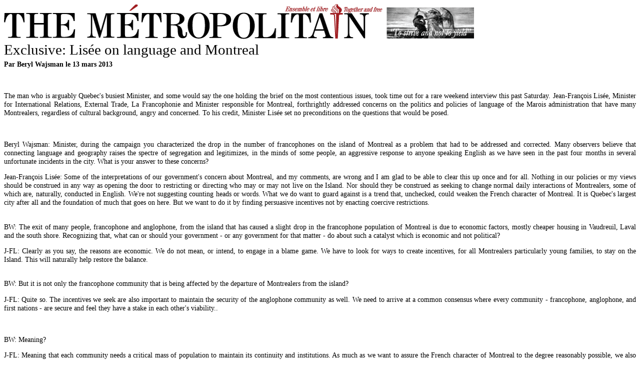

--- FILE ---
content_type: text/html; charset=utf-8
request_url: https://themetropolitain.ca/fra/articles/view/1232.print
body_size: 12410
content:
<!DOCTYPE html PUBLIC "-//W3C//DTD XHTML 1.0 Transitional//EN" "http://www.w3.org/TR/xhtml1/DTD/xhtml1-transitional.dtd">
<html xmlns="http://www.w3.org/1999/xhtml">
<head>
	<title>
		The M&eacute;tropolitain		Exclusive: Lisée on language and Montreal	</title>
    <meta name="rebots" content="noindex">
	<meta http-equiv="Content-Type" content="text/html; charset=utf-8" />    <style type="text/css">
body {
	color:#000000;
	font-family:"Times New Roman", Times, serif;
	font-size:90%;
}
img{
	border:0;
}
a {
	color:#000000;
}
#articleList .newWindow {
	display:none;
}
h1, h2, h3, h4 {
	background-color: inherit;
	font-weight:normal;
	color:#000000;
	margin:0.3em 0 0.1em 0;
}
h1{
	padding-top:0;
	margin-top:5px;
}
h2 {
	padding:0;
	font-weight:bold;
	font-size: 100%;
}
h3 {
	font-size: 110%;
}
p{
	text-align:justify;
}
.articles .text img{
	margin:6px;
}
    </style>
    <script type="text/javascript">
		window.onload = function() {
			window.print()
		}
    </script>
</head>
<body>
	<div id="container">
			<div id="content">
            <img src="/img/logo_fra.png" alt="The M&eacute;tropolitain" />
			<div class="articles view">		
	<h1>Exclusive: Lisée on language and Montreal</h1>
	<h2>Par Beryl Wajsman 
		le 13  mars  2013	</h2>
    <div class="text">
	<p>&nbsp;</p>
<p>The man who is arguably Quebec's busiest Minister, and some would say the one holding the brief on the most contentious issues, took time out for a rare weekend interview this past Saturday. Jean-Fran&ccedil;ois Lis&eacute;e, Minister for International Relations, External Trade, La Francophonie and Minister responsible for Montreal, forthrightly addressed concerns on the politics and policies of language of the Marois administration that have many Montrealers, regardless of cultural background, angry and concerned. To his credit, Minister Lis&eacute;e set no preconditions on the questions that would be posed.</p>
<p>&nbsp;</p>
<p>Beryl Wajsman: Minister, during the campaign you characterized the drop in the number of francophones on the island of Montreal as a problem that had to be addressed and corrected. Many observers believe that connecting language and geography raises the spectre of segregation and legitimizes, in the minds of some people, an aggressive response to anyone speaking English as we have seen in the past four months in several unfortunate incidents in the city. What is your answer to these concerns?&nbsp;</p>
<p>Jean-Fran&ccedil;ois Lis&eacute;e: Some of the interpretations of our government's concern about Montreal, and my comments, are wrong and I am glad to be able to clear this up once and for all. Nothing in our policies or my views should be construed in any way as opening the door to restricting or directing who may or may not live on the Island. Nor should they be construed as seeking to change normal daily interactions of Montrealers, some of which are, naturally, conducted in English. We're not suggesting counting heads or words. What we do want to guard against is a trend that, unchecked, could weaken the French character of Montreal. It is Quebec's largest city after all and the foundation of much that goes on here. But we want to do it by finding persuasive incentives not by enacting coercive restrictions.</p>
<p><br />BW: The exit of many people, francophone and anglophone, from the island that has caused a slight drop in the francophone population of Montreal is due to economic factors, mostly cheaper housing in Vaudreuil, Laval and the south shore. Recognizing that, what can or should your government - or any government for that matter - do about such a catalyst which is economic and not political?</p>
<p>J-FL: Clearly as you say, the reasons are economic. We do not mean, or intend, to engage in a blame game. We have to look for ways to create incentives, for all Montrealers particularly young families, to stay on the Island. This will naturally help restore the balance.&nbsp;</p>
<p><br />BW: But it is not only the francophone community that is being affected by the departure of Montrealers from the island?</p>
<p>J-FL: Quite so. The incentives we seek are also important to maintain the security of the anglophone community as well. We need to arrive at a common consensus where every community - francophone, anglophone, and first nations - are secure and feel they have a stake in each other's viability..&nbsp;</p>
<p>&nbsp;</p>
<p>BW: Meaning?&nbsp;</p>
<p>J-FL: Meaning that each community needs a critical mass of population to maintain its continuity and institutions. As much as we want to assure the French character of Montreal to the degree reasonably possible, we also understand the importance of a vibrant anglophone community to the future of this city and to Quebec. It also needs a critical mass of population on the Island. That is why I am also very attentive to the decline in enrollment of anglophone school boards. I am working on policies of retaining families on the Island, also anglo families that would address this problem.&nbsp;</p>
<p><br />BW: So if I understand you correctly, what you are seeking is a balance between the public square and the private sphere?</p>
<p>J-FL: That is correct. Look, families leaving the Island are one variable that accounts for the decline of the number of francophones. Another variable is the extent at which allophones eventually integrate either the French or English communities. In order to replicate the current equilibrium, we would need 15 percent of allophones to eventually switch to English as their primary language, and 85 percent to be French. But Statistics Canada tells us that the split is 50-50. So we have some ways to go. Of course, the state should have no say in the choices of individuals on private decisions of where to live or what language to use in private. We need to use, as I stated earlier, tools of persuasion and incentives to get to that equilibrium for the future.&nbsp;</p>
<p><br />BW: We have also heard that your government is planning to use immigration policy as a means of maintaining francophone vitality. Can you shed some light on what is being considered?</p>
<p>J-FL: What our main goal is in immigration reform is that all immigrants succeed in Quebec. That is the primary objective. That all immigrants have the best chance at success. &nbsp;That means having a set of skills that matches the needs of the labor market, that means arriving here with a basic knowledge of French and, as you know, candidates for immigration to Quebec get more points if they also have skills in English. In addition, we need to recognize that someone who not only knows French but actually lives in French - that can be in Paris or anywhere else in the world - &nbsp;will have a better chance at integrating in Quebec society. Oddly, that had never been taken into account previously.</p>
<p><br />BW: So it is not all about economics nor even strictly about language?&nbsp;</p>
<p>J-FL: Exactly. If we achieve a balance where immigrants coming to Quebec can feel at home faster, and have the skills that Quebec needs at any given time, it will not only make it easier for the immigrant to build a better life - economically and socially - but will also reduce our societal cost of integrating them into the economic, social and cultural fabric of Quebec. And that will benefit all citizens here morally as well as materially. Our willingness to adopt a Charter of secularism is also a way of saying to would-be newcomers that this is a nation that values gender equality and secular institutions, so there is no misunderstanding that the overwhelming majority of all Quebecers - be they English or French, Christians, Jews or Muslims - share as members of the family of western, pluralistically liberal nations.&nbsp;</p>
<p><br />BW: I have to turn now to the question of language and small business. Part of your responsibility for Montreal must be economic viability of course. Your government has decided to impose Francisization requirements on businesses of 26-49 employees whereas the previous limit was 50 or more. With the OQLF itself reporting that almost 90 percent of small businesses in the downtown core serve customers in French first - and almost 80percent on the West Island doing the same - what was the necessity for that?&nbsp;</p>
<p>J-FL: Look, we are not saying that, as a whole, businesses are not doing a good job of meeting the goal of French in the workplace. But since the great majority of new jobs are being created by small business, and a great number of allophones are in these jobs, it is important that the signal we give is that French is the common language in their workplace as well.&nbsp;</p>
<p><br />BW: But Minister, industry reports have demonstrated that Quebec businesses spend some 19 full working days a year on compliance with government forms, rules and regulations. Won't these new language laws create yet another level of bureaucracy for business that will hurt their productivity?&nbsp;</p>
<p>J-FL: We are conscious of that. That is why we intend these new rules to have the lowest possible impact on the ability of small business to function and achieve their first goal of profitability. That is precisely why we have laid out a reasonable period of adaptation - three years - and we will be supplying all the support, advice and assistance that any small business may need for adaptation. And that will go for everything from changing computer programs on up. We want to be partners with small business in this change not enforcers. As for the proportion of people working in French, though the OQLF numbers are positive on the top line, they have also shown a significant slippage from even five years ago. We just want to assure that there will be no further regressive impact on French as the common language of the broad workplace in Quebec.&nbsp;</p>
<p><br />BW: The Premier and yourself have made a point of sending a message to big business that Quebec wants them investing here. That we're open for business. Now, many international corporations want to send some of their top executives here to oversee their operations. Many executives come from English jurisdictions - particular in the mining and resource sectors that your government wants to encourage - have children and want their children to attend English schools. Will your government give any consideration to exemptions to Bill 101 for executives of companies locating in Montreal which is the economic engine of Quebec's GDP?&nbsp;</p>
<p>J-FL: If the executives are coming here for a limited time to start-up operations, Bill 101 already provides exemptions for them. So for example, if there is an executive who is here on a work visa of 5-7 years, he may send his children to English schools. But if they want to have permanent status, then they would not have the benefit of this exemption. They could of course always send their children to, private schools. But on a personal note, I would like to think that English speaking executives that move to Quebec for the long term might want their children to learn another language and culture since they will always have English at home.&nbsp;</p>
<p><br />BW: Minister, I have to bring up one other issue that has come up this week. Minister of Health R&eacute;jean H&eacute;bert decided to pull Lachine General Hospital, out of its four year arrangement with the MUHC because he felt that arrangement would threaten Lachine's "francophone vocation." Minister H&eacute;bert's decision has been denounced by citizens groups, the Mayors of Lachine and Dorval and the physicians of the hospital itself. Should not the language of hospitals be healing not politics and should not the primary deciders be the medical staff itself?&nbsp;</p>
<p>J-FL: With all respect, I would rather Minister H&eacute;bert speak for himself on this question.&nbsp;</p>
<p><br />BW: Minister, thank you for taking the time for this on the weekend in what I know is an extremely busy schedule.&nbsp;</p>
<p>J-FL: My pleasure and my best wishes for a healthy new year to all your readers</p>
<p>&nbsp;</p>    </div>
</div>
</div>			<div style="clear:both;"></div>
			</div>
		</div>
		<div id="footer">&copy; 2026 The M&eacute;tropolitain. Tout droits r&eacute;serv&eacute;s.		</div>
	</div>
</body>
</html>
